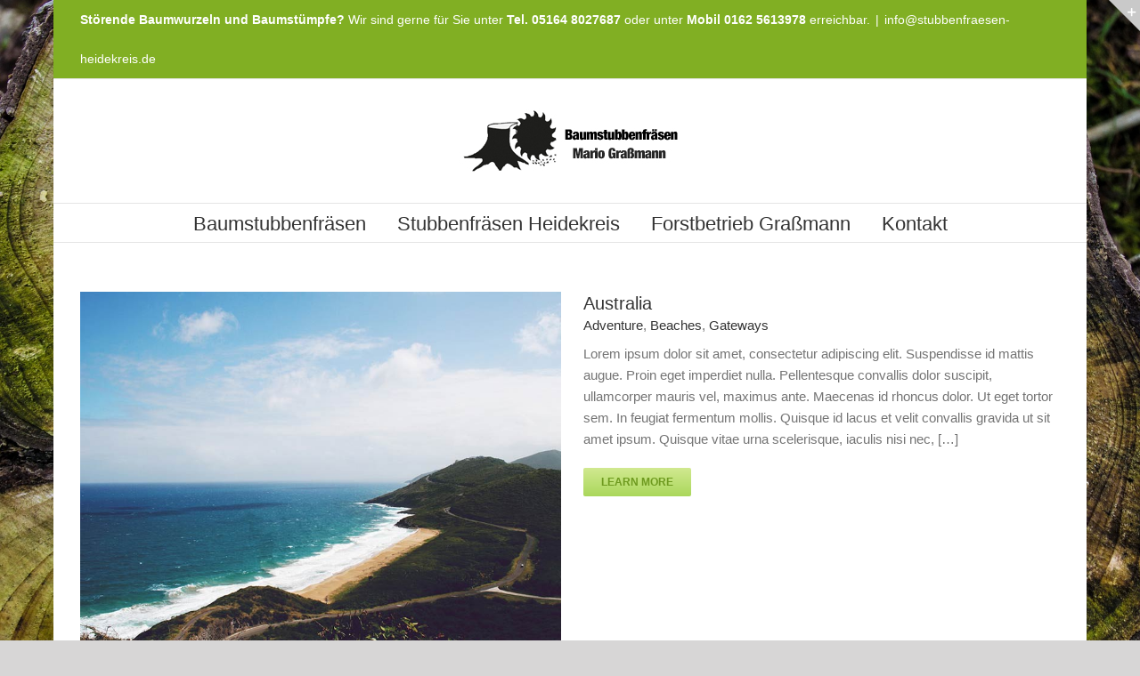

--- FILE ---
content_type: text/css
request_url: https://www.stubbenfraesen-heidekreis.de/wp-content/themes/web/ilightbox.css?ver=3.8.4
body_size: 60275
content:
/* iLightbox css */
/* Reset Styles */
.ilightbox-overlay,
.ilightbox-loader,
.ilightbox-loader *,
.ilightbox-holder,
.ilightbox-holder .ilightbox-container,
.ilightbox-holder .ilightbox-container img.ilightbox-image,
.ilightbox-holder .ilightbox-container .ilightbox-caption,
.ilightbox-toolbar,
.ilightbox-toolbar *,
.ilightbox-thumbnails,
.ilightbox-thumbnails *,
.ilightbox-holder .ilightbox-container .ilightbox-social,
.ilightbox-holder .ilightbox-container .ilightbox-social * {
  float: none;
  margin: 0;
  padding: 0;
  border: 0;
  outline: 0;
  font-size: 100%;
  line-height: 100%;
  vertical-align: baseline;
  background: transparent;
  -webkit-touch-callout: none;
  -webkit-user-select: none;
  -moz-user-select: -moz-none;
  -khtml-user-select: none;
  -o-user-select: none;
  user-select: none;
}
.ilightbox-overlay,
.ilightbox-loader,
.ilightbox-loader *,
.ilightbox-holder .ilightbox-container .ilightbox-caption,
.ilightbox-toolbar,
.ilightbox-thumbnails,
.ilightbox-thumbnails *,
.ilightbox-holder .ilightbox-container .ilightbox-social {
  -webkit-transform: translateZ(0);
  -moz-transform: translateZ(0);
}
/* Disable & Hide Scrollbar */
.ilightbox-noscroll {
  overflow: hidden;
}
.ilightbox-closedhand * {
  cursor: url(closedhand.cur), default !important;
}
.ilightbox-overlay {
  display: none;
  position: fixed;
  top: 0;
  left: 0;
  width: 100%;
  height: 100%;
  z-index: 100000;
}
.ilightbox-loader {
  position: fixed;
  z-index: 100005;
  top: 45%;
  left: -192px;
  padding-left: 30px;
  opacity: 0.9;
  -ms-filter: "progid:DXImageTransform.Microsoft.Alpha(Opacity=90)";
  filter: alpha(opacity=90);
  -webkit-border-radius: 0 100px 100px 0;
  border-radius: 0 100px 100px 0;
}
.ilightbox-loader div {
  width: 72px;
  height: 72px;
  -webkit-border-radius: 0 100px 100px 0;
  border-radius: 0 100px 100px 0;
}
.ilightbox-loader.horizontal {
  left: 45%;
  top: -192px;
  padding: 0;
  padding-top: 30px;
  -webkit-border-radius: 0 0 100px 100px;
  border-radius: 0 0 100px 100px;
}
.ilightbox-loader.horizontal div {
  -webkit-border-radius: 0 0 100px 100px;
  border-radius: 0 0 100px 100px;
}
.ilightbox-toolbar {
  display: none;
  position: fixed;
  z-index: 100010;
}
.ilightbox-toolbar a {
  float: left;
  cursor: pointer;
}
.ilightbox-toolbar .ilightbox-prev-button,
.ilightbox-toolbar .ilightbox-next-button {
  display: none;
}
.ilightbox-thumbnails {
  display: block;
  position: fixed;
  z-index: 100009;
}
.ilightbox-thumbnails.ilightbox-horizontal {
  bottom: 0;
  left: 0;
  width: 100%;
  height: 100px;
}
.ilightbox-thumbnails.ilightbox-vertical {
  top: 0;
  right: 0;
  width: 140px;
  height: 100%;
  overflow: hidden;
}
.ilightbox-thumbnails .ilightbox-thumbnails-container {
  display: block;
  position: relative;
}
.ilightbox-thumbnails.ilightbox-horizontal .ilightbox-thumbnails-container {
  width: 100%;
  height: 100px;
}
.ilightbox-thumbnails.ilightbox-vertical .ilightbox-thumbnails-container {
  width: 140px;
  height: 100%;
}
.ilightbox-thumbnails .ilightbox-thumbnails-grid {
  display: block;
  position: absolute;
  -webkit-transform: translateZ(0);
  -moz-transform: translateZ(0);
}
.ilightbox-thumbnails .ilightbox-thumbnails-grid .ilightbox-thumbnail {
  display: block;
  cursor: pointer;
  padding: 10px;
  position: relative;
}
.ilightbox-thumbnails .ilightbox-thumbnails-grid .ilightbox-thumbnail img {
  width: 100%;
  height: 100%;
  -webkit-border-radius: 2px;
  border-radius: 2px;
  -ms-interpolation-mode: bicubic;
}
.ilightbox-thumbnails .ilightbox-thumbnails-grid .ilightbox-thumbnail .ilightbox-thumbnail-icon {
  width: 100%;
  height: 100%;
  position: absolute;
  top: 0;
  left: 0;
  opacity: .7;
}
.ilightbox-thumbnails .ilightbox-thumbnails-grid .ilightbox-thumbnail .ilightbox-thumbnail-icon:hover {
  opacity: 1;
}
.ilightbox-holder {
  display: none;
  position: fixed;
  z-index: 100003;
  -webkit-transform: none;
  -moz-transform: none;
}
.ilightbox-holder.ilightbox-next,
.ilightbox-holder.ilightbox-prev {
  cursor: pointer;
}
.ilightbox-holder div.ilightbox-container {
  position: relative;
  width: 100%;
  height: 100%;
}
.ilightbox-holder.supportTouch div.ilightbox-container {
  overflow: scroll;
  -webkit-overflow-scrolling: touch;
}
.ilightbox-holder img.ilightbox-image {
  width: 100%;
  height: 100%;
}
.ilightbox-holder .ilightbox-container .ilightbox-caption {
  display: none;
  position: absolute;
  left: 30px;
  right: 30px;
  bottom: 0;
  max-width: 100%;
  padding: 5px 10px;
  margin: 0 auto;
  font-size: 12px;
  line-height: 150%;
  word-wrap: break-word;
  z-index: 20003;
  -webkit-box-sizing: border-box;
  -moz-box-sizing: border-box;
  box-sizing: border-box;
  -webkit-border-radius: 3px 3px 0 0;
  border-radius: 3px 3px 0 0;
}
.ilightbox-holder .ilightbox-container .ilightbox-social {
  display: none;
  position: absolute;
  left: 10px;
  top: 10px;
  padding: 5px;
  padding-left: 0;
  z-index: 20003;
  height: 26px;
}
.ilightbox-holder .ilightbox-container .ilightbox-social ul {
  float: left;
  list-style: none;
  height: 26px;
}
.ilightbox-holder .ilightbox-container .ilightbox-social ul li {
  display: inline;
}
.ilightbox-holder .ilightbox-container .ilightbox-social ul li a {
  float: left;
  margin-left: 5px;
  width: 16px;
  height: 16px;
  background-repeat: no-repeat;
  background-position: 50%;
}
.ilightbox-holder .ilightbox-container .ilightbox-social ul li.facebook a {
  background-image: url(assets/images/iLightbox/social_icons/facebook_16.png);
}
.ilightbox-holder .ilightbox-container .ilightbox-social ul li.digg a {
  background-image: url(assets/images/iLightbox/social_icons/digg_16.png);
}
.ilightbox-holder .ilightbox-container .ilightbox-social ul li.twitter a {
  background-image: url(assets/images/iLightbox/social_icons/twitter_16.png);
}
.ilightbox-holder .ilightbox-container .ilightbox-social ul li.delicious a {
  background-image: url(assets/images/iLightbox/social_icons/delicious_16.png);
}
.ilightbox-holder .ilightbox-container .ilightbox-social ul li.reddit a {
  background-image: url(assets/images/iLightbox/social_icons/reddit_16.png);
}
.ilightbox-holder .ilightbox-container .ilightbox-social ul li.googleplus a {
  background-image: url(assets/images/iLightbox/social_icons/google_plus_16.png);
}
.ilightbox-holder .ilightbox-alert {
  display: block;
  position: absolute;
  left: 0;
  right: 0;
  top: 0;
  bottom: 0;
  text-align: center;
  padding-top: 100px;
  margin: auto;
  width: 300px;
  height: 50px;
}
.ilightbox-holder .ilightbox-wrapper {
  width: 100%;
  height: 100%;
  overflow: auto;
  -webkit-overflow-scrolling: touch;
}
.ilightbox-holder .ilightbox-inner-toolbar {
  position: relative;
  z-index: 100;
}
.ilightbox-holder .ilightbox-inner-toolbar .ilightbox-toolbar {
  position: absolute;
}
/* Style arrow buttons */
.ilightbox-button {
  position: fixed;
  z-index: 100008;
  cursor: pointer;
}
.ilightbox-button.ilightbox-next-button.disabled,
.ilightbox-button.ilightbox-prev-button.disabled {
  visibility: hidden;
  opacity: 0;
}
/* Style mobile devices */
.isMobile .ilightbox-button,
.isMobile .ilightbox-thumbnails {
  display: none !important;
}
.isMobile .ilightbox-toolbar .ilightbox-prev-button,
.isMobile .ilightbox-toolbar .ilightbox-next-button {
  display: block;
}
/* iLightbox dark skin */
.ilightbox-overlay.dark {
  background: #000;
}
.ilightbox-loader.dark {
  -webkit-box-shadow: black 0px 0px 85px, black 0px 0px 85px;
  box-shadow: black 0px 0px 85px, black 0px 0px 85px;
}
.ilightbox-loader.dark div {
  background: #000000 url(assets/images/iLightbox/dark-skin/preloader.gif) no-repeat center;
}
.ilightbox-holder.dark {
  padding: 5px;
  background: #000;
  -webkit-box-shadow: 0 0 15px rgba(0, 0, 0, 0.8);
  box-shadow: 0 0 15px rgba(0, 0, 0, 0.8);
}
.ilightbox-holder.dark .ilightbox-container .ilightbox-caption {
  background: url(assets/images/iLightbox/dark-skin/caption-bg.png);
  color: #FFF;
  text-shadow: 0 1px black;
}
.ilightbox-holder.dark .ilightbox-container .ilightbox-social {
  background: url(assets/images/iLightbox/dark-skin/caption-bg.png);
  -webkit-border-radius: 2px;
  border-radius: 2px;
}
.ilightbox-holder.dark .ilightbox-alert {
  background: url(assets/images/iLightbox/dark-skin/alert.png) no-repeat center top;
  color: #555;
}
/* Style toolbar */
.ilightbox-toolbar.dark {
  top: 11px;
  left: 10px;
}
.ilightbox-toolbar.dark a {
  width: 25px;
  height: 23px;
  background: #000000 url(assets/images/iLightbox/dark-skin/buttons.png) no-repeat 7px 6px;
}
.ilightbox-toolbar.dark a.disabled {
  opacity: 0.2;
  filter: alpha(opacity=20);
  cursor: default;
  background-color: #000 !important;
}
.ilightbox-toolbar.dark a:first-of-type {
  -webkit-border-bottom-left-radius: 3px;
  -webkit-border-top-left-radius: 3px;
  border-bottom-left-radius: 3px;
  border-top-left-radius: 3px;
}
.ilightbox-toolbar.dark a:last-of-type {
  -webkit-border-bottom-right-radius: 3px;
  -webkit-border-top-right-radius: 3px;
  border-bottom-right-radius: 3px;
  border-top-right-radius: 3px;
}
.ilightbox-toolbar.dark a.ilightbox-close:hover {
  background-position: -32px 6px;
}
.ilightbox-toolbar.dark a.ilightbox-fullscreen {
  background-position: 6px -33px;
  right: 35px;
}
.ilightbox-toolbar.dark a.ilightbox-fullscreen:hover {
  background-position: -31px -33px;
}
.ilightbox-toolbar.dark a.ilightbox-play {
  background-position: 8px -57px;
}
.ilightbox-toolbar.dark a.ilightbox-play:hover {
  background-position: -32px -57px;
}
.ilightbox-toolbar.dark a.ilightbox-pause {
  background-position: 8px -83px;
}
.ilightbox-toolbar.dark a.ilightbox-pause:hover {
  background-position: -32px -83px;
}
.isMobile .ilightbox-toolbar.dark {
  background: #000;
  top: auto;
  bottom: 0;
  left: 0;
  width: 100%;
  height: 40px;
  text-align: center;
  -webkit-box-shadow: 0 0 25px rgba(0, 0, 0, 0.8);
  box-shadow: 0 0 25px rgba(0, 0, 0, 0.8);
}
.isMobile .ilightbox-toolbar.dark a {
  display: inline-block;
  float: none;
  width: 50px;
  height: 40px;
  background-size: 50%;
  background-position: 50% !important;
}
.isMobile .ilightbox-toolbar.dark a:hover {
  background-color: #111;
}
.isMobile .ilightbox-toolbar.dark a.ilightbox-fullscreen {
  background-image: url(assets/images/iLightbox/dark-skin/fullscreen-icon-64.png);
  -: ;background-image/*\**/: url(~'assets/images/iLightbox/dark-skin/fullscreen-icon-ie.png')\9;
}
.isMobile .ilightbox-toolbar.dark a.ilightbox-close {
  background-image: url(assets/images/iLightbox/dark-skin/x-mark-icon-64.png);
  -: ;background-image/*\**/: url(~'assets/images/iLightbox/dark-skin/x-mark-icon-ie.png')\9;
}
.isMobile .ilightbox-toolbar.dark a.ilightbox-next-button {
  background-image: url(assets/images/iLightbox/dark-skin/arrow-next-icon-64.png);
  -: ;background-image/*\**/: url(~'assets/images/iLightbox/dark-skin/arrow-next-icon-ie.png')\9;
  background-position: 52% 50%;
}
.isMobile .ilightbox-toolbar.dark a.ilightbox-prev-button {
  background-image: url(assets/images/iLightbox/dark-skin/arrow-prev-icon-64.png);
  -: ;background-image/*\**/: url(~'assets/images/iLightbox/dark-skin/arrow-prev-icon-ie.png')\9;
  background-position: 48% 50%;
}
.isMobile .ilightbox-toolbar.dark a.ilightbox-play {
  background-image: url(assets/images/iLightbox/dark-skin/play-icon-64.png);
  -: ;background-image/*\**/: url(~'assets/images/iLightbox/dark-skin/play-icon-ie.png')\9;
}
.isMobile .ilightbox-toolbar.dark a.ilightbox-pause {
  background-image: url(assets/images/iLightbox/dark-skin/pause-icon-64.png);
  -: ;background-image/*\**/: url(~'assets/images/iLightbox/dark-skin/pause-icon-ie.png')\9;
}
.ilightbox-holder.dark .ilightbox-inner-toolbar .ilightbox-title {
  font-size: 18px;
  padding: 10px 8px;
  padding-right: 60px;
  color: #FFF;
}
.ilightbox-holder.dark .ilightbox-inner-toolbar .ilightbox-toolbar {
  left: auto;
  top: 5px;
  right: 5px;
}
.ilightbox-holder.dark .ilightbox-inner-toolbar .ilightbox-toolbar a {
  -webkit-border-radius: 0;
  border-radius: 0;
  float: right;
}
.ilightbox-holder.dark .ilightbox-inner-toolbar .ilightbox-toolbar a:first-of-type {
  -webkit-border-bottom-right-radius: 3px;
  -webkit-border-top-right-radius: 3px;
  border-bottom-right-radius: 3px;
  border-top-right-radius: 3px;
}
.ilightbox-holder.dark .ilightbox-inner-toolbar .ilightbox-toolbar a:last-of-type {
  -webkit-border-bottom-left-radius: 3px;
  -webkit-border-top-left-radius: 3px;
  border-bottom-left-radius: 3px;
  border-top-left-radius: 3px;
}
/* Style thumbnails */
.ilightbox-thumbnails.dark .ilightbox-thumbnails-grid .ilightbox-thumbnail img {
  box-shadow: 0 0 6px rgba(0, 0, 0, 0.9);
}
.ilightbox-thumbnails.dark .ilightbox-thumbnails-grid .ilightbox-thumbnail .ilightbox-thumbnail-video {
  background: url(assets/images/iLightbox/dark-skin/thumb-overlay-play.png) no-repeat center;
}
/* Configure arrow buttons */
.ilightbox-button.dark.disabled {
  opacity: 0.1;
  filter: alpha(opacity=10);
  /* IE7-8 */
  cursor: default;
  background-color: #000 !important;
}
.ilightbox-button.dark span {
  display: block;
  width: 100%;
  height: 100%;
}
.ilightbox-button.dark {
  bottom: 0;
  right: 0;
  left: 0;
  -: ;left/*\**/: 45%\9;
  -: ;right/*\**/: auto\9;
  width: 95px;
  height: 75px;
  margin: auto;
  background: url(assets/images/iLightbox/dark-skin/arrow-next-vertical-icon-64.png) no-repeat 50% 65%;
  background-color: #000;
  -webkit-border-radius: 0;
  border-radius: 0;
  -webkit-border-top-left-radius: 5px;
  -webkit-border-top-right-radius: 5px;
  border-top-left-radius: 5px;
  border-top-right-radius: 5px;
}
.ilightbox-button.ilightbox-button.dark:hover {
  background-color: #111;
}
.ilightbox-button.ilightbox-prev-button.dark {
  top: 0;
  bottom: auto;
  background-image: url(assets/images/iLightbox/dark-skin/arrow-prev-vertical-icon-64.png);
  background-position: 50% 35%;
  -webkit-border-radius: 0;
  border-radius: 0;
  -webkit-border-bottom-left-radius: 5px;
  -webkit-border-bottom-right-radius: 5px;
  border-bottom-left-radius: 5px;
  border-bottom-right-radius: 5px;
}
.ilightbox-button.dark.horizontal {
  right: 0;
  left: auto;
  top: 0;
  bottom: 0;
  -: ;top/*\**/: 41%\9;
  -: ;bottom/*\**/: auto\9;
  width: 75px;
  height: 95px;
  background-image: url(assets/images/iLightbox/dark-skin/arrow-next-icon-64.png);
  background-position: 65% 50%;
  -webkit-border-radius: 0;
  border-radius: 0;
  -webkit-border-bottom-left-radius: 5px;
  -webkit-border-top-left-radius: 5px;
  border-bottom-left-radius: 5px;
  border-top-left-radius: 5px;
}
.ilightbox-button.ilightbox-prev-button.dark.horizontal {
  right: auto;
  left: 0;
  background-image: url(assets/images/iLightbox/dark-skin/arrow-prev-icon-64.png);
  background-position: 35% 50%;
  -webkit-border-radius: 0;
  border-radius: 0;
  -webkit-border-bottom-right-radius: 5px;
  -webkit-border-top-right-radius: 5px;
  border-bottom-right-radius: 5px;
  border-top-right-radius: 5px;
}
/* iLightbox light skin */
.ilightbox-overlay.light {
  background: #FFF;
}
.ilightbox-loader.light {
  -webkit-box-shadow: #dacffc 0px 0px 85px, #dacffc 0px 0px 85px;
  box-shadow: #dacffc 0px 0px 85px, #dacffc 0px 0px 85px;
}
.ilightbox-loader.light div {
  background: #ffffff url(assets/images/iLightbox/light-skin/preloader.gif) no-repeat center;
}
.ilightbox-holder.light {
  padding: 10px;
  background: #FFF;
  -webkit-box-shadow: 0 0 15px #dacffc;
  box-shadow: 0 0 15px #dacffc;
}
.ilightbox-holder.light .ilightbox-container .ilightbox-caption {
  background: url(assets/images/iLightbox/light-skin/caption-bg.png);
  color: #000;
  text-shadow: 0 1px #FFF;
}
.ilightbox-holder.light .ilightbox-container .ilightbox-social {
  background: url(assets/images/iLightbox/light-skin/caption-bg.png);
  -webkit-border-radius: 2px;
  border-radius: 2px;
}
.ilightbox-holder.light .ilightbox-alert {
  background: url(assets/images/iLightbox/light-skin/alert.png) no-repeat center top;
  color: #89949B;
}
/* Style toolbar */
.ilightbox-toolbar.light {
  top: 8px;
  left: 8px;
  height: 23px;
  -webkit-box-shadow: 0 0 7px #dacffc;
  box-shadow: 0 0 7px #dacffc;
  -webkit-border-radius: 3px;
  border-radius: 3px;
}
.ilightbox-toolbar.light a {
  width: 25px;
  height: 23px;
  background: #ffffff url(assets/images/iLightbox/light-skin/buttons.png) no-repeat 7px 6px;
}
.ilightbox-toolbar.light a.disabled {
  opacity: 0.2;
  filter: alpha(opacity=20);
  cursor: default;
  background-color: #FFF;
}
.ilightbox-toolbar.light a:first-of-type {
  -webkit-border-bottom-left-radius: 3px;
  -webkit-border-top-left-radius: 3px;
  border-bottom-left-radius: 3px;
  border-top-left-radius: 3px;
}
.ilightbox-toolbar.light a:last-of-type {
  -webkit-border-bottom-right-radius: 3px;
  -webkit-border-top-right-radius: 3px;
  border-bottom-right-radius: 3px;
  border-top-right-radius: 3px;
}
.ilightbox-toolbar.light a.ilightbox-close:hover {
  background-position: -32px 6px;
}
.ilightbox-toolbar.light a.ilightbox-fullscreen {
  background-position: 6px -33px;
}
.ilightbox-toolbar.light a.ilightbox-fullscreen:hover {
  background-position: -31px -33px;
}
.ilightbox-toolbar.light a.ilightbox-play {
  background-position: 8px -57px;
}
.ilightbox-toolbar.light a.ilightbox-play:hover {
  background-position: -32px -57px;
}
.ilightbox-toolbar.light a.ilightbox-pause {
  background-position: 8px -83px;
}
.ilightbox-toolbar.light a.ilightbox-pause:hover {
  background-position: -32px -83px;
}
.isMobile .ilightbox-toolbar.light {
  background: #FFF;
  top: auto;
  bottom: 0;
  left: 0;
  width: 100%;
  height: 40px;
  text-align: center;
  -webkit-box-shadow: 0 0 25px #dacffc;
  box-shadow: 0 0 25px #dacffc;
}
.isMobile .ilightbox-toolbar.light a {
  display: inline-block;
  float: none;
  width: 50px;
  height: 40px;
  background-size: 50%;
  background-position: 50% !important;
}
.isMobile .ilightbox-toolbar.light a:hover {
  background-color: #f6f3ff;
}
.isMobile .ilightbox-toolbar.light a.ilightbox-fullscreen {
  background-image: url(assets/images/iLightbox/light-skin/fullscreen-icon-64.png);
  -: ;background-image/*\**/: url(~'assets/images/iLightbox/light-skin/fullscreen-icon-ie.png')\9;
}
.isMobile .ilightbox-toolbar.light a.ilightbox-close {
  background-image: url(assets/images/iLightbox/light-skin/x-mark-icon-64.png);
  -: ;background-image/*\**/: url(~'assets/images/iLightbox/light-skin/x-mark-icon-ie.png')\9;
}
.isMobile .ilightbox-toolbar.light a.ilightbox-next-button {
  background-image: url(assets/images/iLightbox/light-skin/arrow-next-icon-64.png);
  -: ;background-image/*\**/: url(~'assets/images/iLightbox/light-skin/arrow-next-icon-ie.png')\9;
  background-position: 52% 50%;
}
.isMobile .ilightbox-toolbar.light a.ilightbox-prev-button {
  background-image: url(assets/images/iLightbox/light-skin/arrow-prev-icon-64.png);
  -: ;background-image/*\**/: url(~'assets/images/iLightbox/light-skin/arrow-prev-icon-ie.png')\9;
  background-position: 48% 50%;
}
.isMobile .ilightbox-toolbar.light a.ilightbox-play {
  background-image: url(assets/images/iLightbox/light-skin/play-icon-64.png);
  -: ;background-image/*\**/: url(~'assets/images/iLightbox/light-skin/play-icon-ie.png')\9;
}
.isMobile .ilightbox-toolbar.light a.ilightbox-pause {
  background-image: url(assets/images/iLightbox/light-skin/pause-icon-64.png);
  -: ;background-image/*\**/: url(~'assets/images/iLightbox/light-skin/pause-icon-ie.png')\9;
}
/* Style thumbnails */
.ilightbox-thumbnails.light .ilightbox-thumbnails-grid .ilightbox-thumbnail img {
  box-shadow: 0 0 6px #dacffc;
}
.ilightbox-thumbnails.light .ilightbox-thumbnails-grid .ilightbox-thumbnail .ilightbox-thumbnail-video {
  background: url(assets/images/iLightbox/light-skin/thumb-overlay-play.png) no-repeat center;
}
.ilightbox-holder.light .ilightbox-inner-toolbar .ilightbox-title {
  font-size: 18px;
  padding: 10px 8px;
  padding-right: 60px;
  color: #000;
}
.ilightbox-holder.light .ilightbox-inner-toolbar .ilightbox-toolbar {
  left: auto;
  top: 5px;
  right: 5px;
}
.ilightbox-holder.light .ilightbox-inner-toolbar .ilightbox-toolbar a {
  float: right;
}
.ilightbox-holder.light .ilightbox-inner-toolbar .ilightbox-toolbar a:first-of-type {
  -webkit-border-radius: 0;
  -webkit-border-bottom-right-radius: 3px;
  -webkit-border-top-right-radius: 3px;
  border-radius: 0;
  border-bottom-right-radius: 3px;
  border-top-right-radius: 3px;
}
.ilightbox-holder.light .ilightbox-inner-toolbar .ilightbox-toolbar a:last-of-type {
  -webkit-border-radius: 0;
  -webkit-border-bottom-left-radius: 3px;
  -webkit-border-top-left-radius: 3px;
  border-radius: 0;
  border-bottom-left-radius: 3px;
  border-top-left-radius: 3px;
}
/* Configure arrow buttons */
.ilightbox-button.light.disabled {
  opacity: 0.3;
  filter: alpha(opacity=30);
  /* IE7-8 */
  cursor: default;
  background-color: #FFF !important;
}
.ilightbox-button.light span {
  display: block;
  width: 100%;
  height: 100%;
}
.ilightbox-button.ilightbox-next-button.light,
.ilightbox-button.ilightbox-prev-button.light {
  bottom: 0;
  right: 0;
  left: 0;
  -: ;left/*\**/: 45%\9;
  -: ;right/*\**/: auto\9;
  width: 95px;
  height: 75px;
  margin: auto;
  background: url(assets/images/iLightbox/light-skin/arrow-next-vertical-icon-64.png) no-repeat 50% 65%;
  background-color: #FFF;
  -webkit-box-shadow: 0 0 15px #dacffc;
  box-shadow: 0 0 15px #dacffc;
}
.ilightbox-button.ilightbox-button.light:hover {
  background-color: #f6f3ff;
}
.ilightbox-button.ilightbox-prev-button.light {
  top: 0;
  bottom: auto;
  background-image: url(assets/images/iLightbox/light-skin/arrow-prev-vertical-icon-64.png);
  background-position: 50% 35%;
}
.ilightbox-button.ilightbox-next-button.light.horizontal,
.ilightbox-button.ilightbox-prev-button.light.horizontal {
  right: 0;
  left: auto;
  top: 0;
  bottom: 0;
  -: ;top/*\**/: 41%\9;
  -: ;bottom/*\**/: auto\9;
  width: 75px;
  height: 95px;
  background-image: url(assets/images/iLightbox/light-skin/arrow-next-icon-64.png);
  background-position: 65% 50%;
  -webkit-border-radius: 0;
  border-radius: 0;
  -webkit-border-bottom-left-radius: 5px;
  -webkit-border-top-left-radius: 5px;
  border-bottom-left-radius: 5px;
  border-top-left-radius: 5px;
}
.ilightbox-button.ilightbox-prev-button.light.horizontal {
  right: auto;
  left: 0;
  background-image: url(assets/images/iLightbox/light-skin/arrow-prev-icon-64.png);
  background-position: 35% 50%;
  -webkit-border-radius: 0;
  border-radius: 0;
  -webkit-border-bottom-right-radius: 5px;
  -webkit-border-top-right-radius: 5px;
  border-bottom-right-radius: 5px;
  border-top-right-radius: 5px;
}
.ilightbox-overlay.mac {
  background: #2B2B2B;
}
.ilightbox-loader.mac {
  -webkit-box-shadow: black 0px 0px 85px, black 0px 0px 85px;
  box-shadow: black 0px 0px 85px, black 0px 0px 85px;
}
.ilightbox-loader.mac div {
  background: #141414 url(assets/images/iLightbox/mac-skin/preloader.gif) no-repeat center;
}
.ilightbox-holder.mac {
  padding: 2px;
  background: rgba(35, 35, 35, 0.9);
  -: ;background/*\**/: rgb(35,35,35)\9;
  /* IE7-8 */
  -webkit-box-shadow: 0 38px 30px -18px rgba(0, 0, 0, 0.6);
  -moz-box-shadow: 0 38px 30px -18px rgba(0, 0, 0, 0.6);
  box-shadow: 0 38px 30px -18px rgba(0, 0, 0, 0.6);
}
.ilightbox-holder.mac .ilightbox-container .ilightbox-caption {
  background: url(assets/images/iLightbox/mac-skin/caption-bg.png);
  color: #FFF;
  bottom: 15px;
  left: 15px;
  right: 15px;
  border: rgba(255, 255, 255, 0.8) 1px solid;
  -: ;border/*\**/: rgb(245,245,245) 1px solid\9;
  /* IE7-8 */
  -webkit-box-shadow: 0 0 2px rgba(0, 0, 0, 0.5);
  box-shadow: 0 0 2px rgba(0, 0, 0, 0.5);
  -webkit-border-radius: 3px;
  border-radius: 3px;
}
.ilightbox-holder.mac .ilightbox-container .ilightbox-social {
  background: #FFF;
}
.ilightbox-holder.mac .ilightbox-alert {
  background: url(assets/images/iLightbox/mac-skin/alert.png) no-repeat center top;
  color: #555;
}
/* Style toolbar */
.ilightbox-toolbar.mac {
  top: 15px;
  left: 15px;
  background: #414141;
  /* Old browsers */
  background: -moz-linear-gradient(top, #414141 0%, #414141 40%, #323232 60%, #323232 100%);
  /* FF3.6+ */
  background: -webkit-gradient(linear, left top, left bottom, color-stop(0%, #414141), color-stop(40%, #414141), color-stop(60%, #323232), color-stop(100%, #323232));
  /* Chrome,Safari4+ */
  background: -webkit-linear-gradient(top, #414141 0%, #414141 40%, #323232 60%, #323232 100%);
  /* Chrome10+,Safari5.1+ */
  background: -o-linear-gradient(top, #414141 0%, #414141 40%, #323232 60%, #323232 100%);
  /* Opera 11.10+ */
  background: -ms-linear-gradient(top, #414141 0%, #414141 40%, #323232 60%, #323232 100%);
  /* IE10+ */
  background: linear-gradient(to bottom, #414141 0%, #414141 40%, #323232 60%, #323232 100%);
  /* W3C */
  filter: progid:DXImageTransform.Microsoft.gradient(startColorstr='#414141', endColorstr='#323232', GradientType=0);
  /* IE7-9 */
  border: rgba(30, 30, 30, 0.6) 1px solid;
  -: ;border/*\**/: rgb(30,30,30) 1px solid\9;
  /* IE7-8 */
  overflow: hidden;
  -webkit-border-radius: 3px;
  border-radius: 3px;
}
.ilightbox-toolbar.mac a {
  width: 28px;
  height: 28px;
  background: no-repeat 50%;
}
.ilightbox-toolbar.mac a.disabled {
  opacity: 0.2;
  filter: alpha(opacity=20);
  /* IE7-8 */
  cursor: default;
  background-color: transparent !important;
}
.ilightbox-toolbar.mac a:hover {
  background-color: #4B4B4B;
}
.ilightbox-toolbar.mac a.ilightbox-close {
  background-image: url(assets/images/iLightbox/mac-skin/close-25.png);
}
.ilightbox-toolbar.mac a.ilightbox-fullscreen {
  background-image: url(assets/images/iLightbox/mac-skin/resize-25.png);
  right: 35px;
}
.ilightbox-toolbar.mac a.ilightbox-play {
  background-image: url(assets/images/iLightbox/mac-skin/play-25.png);
  right: 35px;
}
.ilightbox-toolbar.mac a.ilightbox-pause {
  background-image: url(assets/images/iLightbox/mac-skin/pause-25.png);
  right: 35px;
}
.isMobile .ilightbox-toolbar.mac {
  top: auto;
  bottom: 0;
  left: 0;
  width: 100%;
  height: 40px;
  background: #414141;
  /* Old browsers */
  background: -moz-linear-gradient(top, #414141 0%, #414141 40%, #323232 60%, #323232 100%);
  /* FF3.6+ */
  background: -webkit-gradient(linear, left top, left bottom, color-stop(0%, #414141), color-stop(40%, #414141), color-stop(60%, #323232), color-stop(100%, #323232));
  /* Chrome,Safari4+ */
  background: -webkit-linear-gradient(top, #414141 0%, #414141 40%, #323232 60%, #323232 100%);
  /* Chrome10+,Safari5.1+ */
  background: -o-linear-gradient(top, #414141 0%, #414141 40%, #323232 60%, #323232 100%);
  /* Opera 11.10+ */
  background: -ms-linear-gradient(top, #414141 0%, #414141 40%, #323232 60%, #323232 100%);
  /* IE10+ */
  background: linear-gradient(to bottom, #414141 0%, #414141 40%, #323232 60%, #323232 100%);
  /* W3C */
  filter: progid:DXImageTransform.Microsoft.gradient(startColorstr='#414141', endColorstr='#323232', GradientType=0);
  /* IE7-9 */
  border: 0;
  border-top: rgba(30, 30, 30, 0.6) 1px solid;
  -: ;border-top/*\**/: rgb(30,30,30) 1px solid\9;
  /* IE7-8 */
  overflow: hidden;
  text-align: center;
  -webkit-border-radius: 3px;
  border-radius: 3px;
}
.isMobile .ilightbox-toolbar.mac a {
  display: inline-block;
  float: none;
  width: 50px;
  height: 40px;
  background-size: 50%;
  background-position: 50% !important;
}
.isMobile .ilightbox-toolbar.mac a.ilightbox-fullscreen {
  background-image: url(assets/images/iLightbox/mac-skin/resize-50.png);
  -: ;background-image/*\**/: url(~'assets/images/iLightbox/mac-skin/resize-ie.png')\9;
  /* IE7-8 */
}
.isMobile .ilightbox-toolbar.mac a.ilightbox-close {
  background-image: url(assets/images/iLightbox/mac-skin/close-50.png);
  -: ;background-image/*\**/: url(~'assets/images/iLightbox/mac-skin/close-ie.png')\9;
  /* IE7-8 */
}
.isMobile .ilightbox-toolbar.mac a.ilightbox-next-button {
  background-image: url(assets/images/iLightbox/mac-skin/forward-50.png);
  background-position: 52% 50% !important;
  -: ;background-image/*\**/: url(~'assets/images/iLightbox/mac-skin/forward-ie.png')\9;
  /* IE7-8 */
}
.isMobile .ilightbox-toolbar.mac a.ilightbox-prev-button {
  background-image: url(assets/images/iLightbox/mac-skin/back-50.png);
  background-position: 48% 50% !important;
  -: ;background-image/*\**/: url(~'assets/images/iLightbox/mac-skin/back-ie.png')\9;
  /* IE7-8 */
}
.isMobile .ilightbox-toolbar.mac a.ilightbox-play {
  background-image: url(assets/images/iLightbox/mac-skin/play-50.png);
  background-size: 80%;
  background-position: 70% 50% !important;
  -: ;background-image/*\**/: url(~'assets/images/iLightbox/mac-skin/play-ie.png')\9;
  /* IE7-8 */
}
.isMobile .ilightbox-toolbar.mac a.ilightbox-pause {
  background-image: url(assets/images/iLightbox/mac-skin/pause-50.png);
  background-size: 80%;
  -: ;background-image/*\**/: url(~'assets/images/iLightbox/mac-skin/pause-ie.png')\9;
  /* IE7-8 */
}
.ilightbox-holder.mac .ilightbox-inner-toolbar .ilightbox-title {
  font-size: 18px;
  padding: 10px 8px;
  color: #000;
}
.ilightbox-holder.mac .ilightbox-inner-toolbar .ilightbox-toolbar {
  display: inline-block;
  left: -15px;
  top: -15px;
}
.ilightbox-holder.mac .ilightbox-inner-toolbar .ilightbox-toolbar a {
  float: left;
  -webkit-border-radius: 0;
  border-radius: 0;
}
/* Style thumbnails */
.ilightbox-thumbnails.mac .ilightbox-thumbnails-grid .ilightbox-thumbnail img {
  box-shadow: 0 0 6px rgba(0, 0, 0, 0.9);
  -webkit-border-radius: 0;
  border-radius: 0;
}
.ilightbox-thumbnails.mac .ilightbox-thumbnails-grid .ilightbox-thumbnail .ilightbox-thumbnail-video {
  background: url(assets/images/iLightbox/mac-skin/thumb-overlay-play.png) no-repeat center;
}
/* Configure arrow buttons */
.ilightbox-button.mac.disabled {
  opacity: 0.2;
  filter: alpha(opacity=20);
  /* IE7-8 */
  cursor: default;
  background: #3b3b3b !important;
  filter: progid:DXImageTransform.Microsoft.gradient(startColorstr='#414141', endColorstr='#323232', GradientType=0);
  /* IE7-9 */
}
.ilightbox-button.mac span {
  display: block;
  width: 100%;
  height: 100%;
}
.ilightbox-button.mac {
  bottom: 0;
  right: 0;
  left: 0;
  -: ;left/*\**/: 45%\9;
  /* IE7-8 */
  -: ;right/*\**/: auto\9;
  /* IE7-8 */
  width: 95px;
  height: 55px;
  margin: auto;
  background: #414141;
  /* Old browsers */
  background: -moz-linear-gradient(top, #414141 0%, #414141 40%, #323232 60%, #323232 100%);
  /* FF3.6+ */
  background: -webkit-gradient(linear, left top, left bottom, color-stop(0%, #414141), color-stop(40%, #414141), color-stop(60%, #323232), color-stop(100%, #323232));
  /* Chrome,Safari4+ */
  background: -webkit-linear-gradient(top, #414141 0%, #414141 40%, #323232 60%, #323232 100%);
  /* Chrome10+,Safari5.1+ */
  background: -o-linear-gradient(top, #414141 0%, #414141 40%, #323232 60%, #323232 100%);
  /* Opera 11.10+ */
  background: -ms-linear-gradient(top, #414141 0%, #414141 40%, #323232 60%, #323232 100%);
  /* IE10+ */
  background: linear-gradient(to bottom, #414141 0%, #414141 40%, #323232 60%, #323232 100%);
  /* W3C */
  filter: progid:DXImageTransform.Microsoft.gradient(startColorstr='#414141', endColorstr='#323232', GradientType=0);
  /* IE7-9 */
  border: rgba(30, 30, 30, 0.6) 1px solid;
  -: ;border/*\**/: rgb(30,30,30) 1px solid\9;
  /* IE7-8 */
  -webkit-border-radius: 0;
  border-radius: 0;
  -webkit-border-top-left-radius: 5px;
  -webkit-border-top-right-radius: 5px;
  border-top-left-radius: 5px;
  border-top-right-radius: 5px;
}
.ilightbox-button.ilightbox-button.mac:hover {
  background: #4b4b4b;
  /* Old browsers */
  background: -moz-linear-gradient(top, #4b4b4b 0%, #4b4b4b 40%, #3c3c3c 60%, #3c3c3c 100%);
  /* FF3.6+ */
  background: -webkit-gradient(linear, left top, left bottom, color-stop(0%, #4b4b4b), color-stop(40%, #4b4b4b), color-stop(60%, #3c3c3c), color-stop(100%, #3c3c3c));
  /* Chrome,Safari4+ */
  background: -webkit-linear-gradient(top, #4b4b4b 0%, #4b4b4b 40%, #3c3c3c 60%, #3c3c3c 100%);
  /* Chrome10+,Safari5.1+ */
  background: -o-linear-gradient(top, #4b4b4b 0%, #4b4b4b 40%, #3c3c3c 60%, #3c3c3c 100%);
  /* Opera 11.10+ */
  background: -ms-linear-gradient(top, #4b4b4b 0%, #4b4b4b 40%, #3c3c3c 60%, #3c3c3c 100%);
  /* IE10+ */
  background: linear-gradient(to bottom, #4b4b4b 0%, #4b4b4b 40%, #3c3c3c 60%, #3c3c3c 100%);
  /* W3C */
  filter: progid:DXImageTransform.Microsoft.gradient(startColorstr='#4b4b4b', endColorstr='#3c3c3c', GradientType=0);
  /* IE7-9 */
}
.ilightbox-button.ilightbox-prev-button.mac {
  top: 0;
  bottom: auto;
  -webkit-border-radius: 0;
  border-radius: 0;
  -webkit-border-bottom-left-radius: 5px;
  -webkit-border-bottom-right-radius: 5px;
  border-bottom-left-radius: 5px;
  border-bottom-right-radius: 5px;
}
.ilightbox-button.ilightbox-next-button.mac span {
  background: url(assets/images/iLightbox/mac-skin/forward-vertical-50.png) no-repeat 50% 75%;
}
.ilightbox-button.ilightbox-prev-button.mac span {
  background: url(assets/images/iLightbox/mac-skin/back-vertical-50.png) no-repeat 50% 25%;
}
.ilightbox-button.ilightbox-next-button.mac.horizontal,
.ilightbox-button.ilightbox-prev-button.mac.horizontal {
  right: 0;
  left: auto;
  top: 0;
  bottom: 0;
  -: ;top/*\**/: 41%\9;
  /* IE7-8 */
  -: ;bottom/*\**/: auto\9;
  /* IE7-8 */
  width: 55px;
  height: 95px;
  -webkit-border-radius: 0;
  border-radius: 0;
  -webkit-border-bottom-left-radius: 5px;
  -webkit-border-top-left-radius: 5px;
  border-bottom-left-radius: 5px;
  border-top-left-radius: 5px;
}
.ilightbox-button.ilightbox-prev-button.mac.horizontal {
  right: auto;
  left: 0;
  -webkit-border-radius: 0;
  border-radius: 0;
  -webkit-border-bottom-right-radius: 5px;
  -webkit-border-top-right-radius: 5px;
  border-bottom-right-radius: 5px;
  border-top-right-radius: 5px;
}
.ilightbox-button.ilightbox-next-button.mac.horizontal span {
  background: url(assets/images/iLightbox/mac-skin/forward-50.png) no-repeat 75% 50%;
}
.ilightbox-button.ilightbox-prev-button.mac.horizontal span {
  background: url(assets/images/iLightbox/mac-skin/back-50.png) no-repeat 25% 50%;
}
.ilightbox-overlay.metro-black {
  background: #000;
}
.ilightbox-loader.metro-black {
  -webkit-box-shadow: #000000 0px 0px 55px, rgba(0, 0, 0, 0.3) 0px 0px 55px;
  box-shadow: #000000 0px 0px 55px, rgba(0, 0, 0, 0.3) 0px 0px 55px;
}
.ilightbox-loader.metro-black div {
  background: #000000 url(assets/images/iLightbox/metro-black-skin/preloader.gif) no-repeat center;
}
.ilightbox-holder.metro-black {
  padding: 3px;
  background: #000;
  -webkit-box-shadow: 0 0 45px rgba(0, 0, 0, 0.8);
  box-shadow: 0 0 45px rgba(0, 0, 0, 0.8);
}
.ilightbox-holder.metro-black .ilightbox-container .ilightbox-caption {
  background: url(assets/images/iLightbox/metro-black-skin/caption-bg.png) repeat-x bottom;
  background-size: 100% 100%;
  left: 0;
  right: 0;
  color: #FFF;
  text-shadow: 0 0 3px rgba(0, 0, 0, 0.75);
  padding-top: 15px;
}
.ilightbox-holder.metro-black .ilightbox-container .ilightbox-social {
  background: url(assets/images/iLightbox/metro-black-skin/social-bg.png);
  -webkit-border-radius: 2px;
  border-radius: 2px;
}
.ilightbox-holder.metro-black .ilightbox-alert {
  background: url(assets/images/iLightbox/metro-black-skin/alert.png) no-repeat center top;
  color: #555;
}
/* Style toolbar */
.ilightbox-toolbar.metro-black {
  top: 8px;
  left: 8px;
  height: 25px;
}
.ilightbox-toolbar.metro-black a {
  width: 27px;
  height: 25px;
  background: #000000 url(assets/images/iLightbox/metro-black-skin/buttons.png) no-repeat 7px 6px;
}
.ilightbox-toolbar.metro-black a:hover {
  background-color: #51b7ff;
}
.ilightbox-toolbar.metro-black a.ilightbox-close:hover {
  background-color: #d94947;
}
.ilightbox-toolbar.metro-black a.disabled {
  opacity: 0.2;
  filter: alpha(opacity=20);
  cursor: default;
  background-color: #000;
  -webkit-box-shadow: 0 0 25px rgba(0, 0, 0, 0.8);
  box-shadow: 0 0 25px rgba(0, 0, 0, 0.8);
}
.ilightbox-toolbar.metro-black a.ilightbox-fullscreen {
  background-position: 6px -31px;
}
.ilightbox-toolbar.metro-black a.ilightbox-play {
  background-position: 8px -55px;
}
.ilightbox-toolbar.metro-black a.ilightbox-pause {
  background-position: 8px -81px;
}
.isMobile .ilightbox-toolbar.metro-black {
  background: #000;
  top: auto;
  bottom: 0;
  left: 0;
  width: 100%;
  height: 40px;
  text-align: center;
}
.isMobile .ilightbox-toolbar.metro-black a {
  display: inline-block;
  float: none;
  width: 50px;
  height: 40px;
  background-size: 50%;
  background-position: 50%;
}
.isMobile .ilightbox-toolbar.metro-black a.ilightbox-fullscreen {
  background-image: url(assets/images/iLightbox/metro-black-skin/fullscreen-icon-64.png);
  -: ;background-image/*\**/: url(~'assets/images/iLightbox/metro-black-skin/fullscreen-icon-ie.png')\9;
  /* IE7-8 */
}
.isMobile .ilightbox-toolbar.metro-black a.ilightbox-close {
  background-image: url(assets/images/iLightbox/metro-black-skin/x-mark-icon-64.png);
  -: ;background-image/*\**/: url(~'assets/images/iLightbox/metro-black-skin/x-mark-icon-ie.png')\9;
  /* IE7-8 */
}
.isMobile .ilightbox-toolbar.metro-black a.ilightbox-next-button {
  background-image: url(assets/images/iLightbox/metro-black-skin/arrow-next-icon-64.png);
  -: ;background-image/*\**/: url(~'assets/images/iLightbox/metro-black-skin/arrow-next-icon-ie.png')\9;
  /* IE7-8 */
  background-position: 52% 50%;
}
.isMobile .ilightbox-toolbar.metro-black a.ilightbox-prev-button {
  background-image: url(assets/images/iLightbox/metro-black-skin/arrow-prev-icon-64.png);
  -: ;background-image/*\**/: url(~'assets/images/iLightbox/metro-black-skin/arrow-prev-icon-ie.png')\9;
  /* IE7-8 */
  background-position: 48% 50%;
}
.isMobile .ilightbox-toolbar.metro-black a.ilightbox-play {
  background-image: url(assets/images/iLightbox/metro-black-skin/play-icon-64.png);
  -: ;background-image/*\**/: url(~'assets/images/iLightbox/metro-black-skin/play-icon-ie.png')\9;
  /* IE7-8 */
}
.isMobile .ilightbox-toolbar.metro-black a.ilightbox-pause {
  background-image: url(assets/images/iLightbox/metro-black-skin/pause-icon-64.png);
  -: ;background-image/*\**/: url(~'assets/images/iLightbox/metro-black-skin/pause-icon-ie.png')\9;
  /* IE7-8 */
}
.ilightbox-holder.metro-black .ilightbox-inner-toolbar .ilightbox-title {
  font-size: 18px;
  padding: 10px 12px;
  padding-right: 60px;
  color: #acacad;
}
.ilightbox-holder.metro-black .ilightbox-inner-toolbar .ilightbox-toolbar {
  left: auto;
  top: 5px;
  right: 5px;
}
.ilightbox-holder.metro-black .ilightbox-inner-toolbar .ilightbox-toolbar a {
  float: right;
}
/* Style thumbnails */
.ilightbox-thumbnails.metro-black.ilightbox-horizontal {
  height: 104px;
}
.ilightbox-thumbnails.metro-black.ilightbox-horizontal .ilightbox-thumbnails-container {
  height: 104px;
}
.ilightbox-thumbnails.metro-black.ilightbox-vertical {
  width: 144px;
}
.ilightbox-thumbnails.metro-black.ilightbox-vertical .ilightbox-thumbnails-container {
  width: 144px;
}
.ilightbox-thumbnails.metro-black .ilightbox-thumbnails-grid .ilightbox-thumbnail img {
  border: 2px solid #000;
  -webkit-box-shadow: 0 0 10px rgba(0, 0, 0, 0.8);
  box-shadow: 0 0 10px rgba(0, 0, 0, 0.8);
  -webkit-border-radius: 0;
  border-radius: 0;
}
.ilightbox-thumbnails.metro-black .ilightbox-thumbnails-grid .ilightbox-thumbnail .ilightbox-thumbnail-video {
  background: url(assets/images/iLightbox/metro-black-skin/thumb-overlay-play.png) no-repeat center;
}
/* Configure arrow buttons */
.ilightbox-button.metro-black.disabled {
  opacity: 0.1;
  filter: alpha(opacity=10);
  cursor: default;
}
.ilightbox-button.metro-black span {
  display: block;
  width: 100%;
  height: 100%;
}
.ilightbox-button.ilightbox-next-button.metro-black,
.ilightbox-button.ilightbox-prev-button.metro-black {
  bottom: 0;
  right: 0;
  left: 0;
  -: ;left/*\**/: 35%\9;
  /* IE7-8 */
  -: ;right/*\**/: auto\9;
  /* IE7-8 */
  width: 30%;
  height: 100px;
  margin: auto;
  background: url(assets/images/iLightbox/metro-black-skin/arrows_vertical.png) no-repeat 50% -100px;
  background-color: #000;
  background-color: rgba(0, 0, 0, 0.5);
}
.ilightbox-button.ilightbox-prev-button.metro-black {
  top: 0;
  bottom: auto;
  background-position: 50% 0;
}
.ilightbox-button.ilightbox-next-button.metro-black.horizontal,
.ilightbox-button.ilightbox-prev-button.metro-black.horizontal {
  right: 0;
  left: auto;
  top: 0;
  bottom: 0;
  -: ;top/*\**/: 36%\9;
  /* IE7-8 */
  -: ;bottom/*\**/: auto\9;
  /* IE7-8 */
  width: 100px;
  height: 30%;
  background-image: url(assets/images/iLightbox/metro-black-skin/arrows_horizontal.png);
  background-position: -93px 50%;
}
.ilightbox-button.ilightbox-prev-button.metro-black.horizontal {
  right: auto;
  left: 0;
  background-position: -7px 50%;
}
.ilightbox-overlay.metro-white {
  background: #FFF;
}
.ilightbox-loader.metro-white {
  -webkit-box-shadow: rgba(0, 0, 0, 0.3) 0px 0px 55px;
  box-shadow: rgba(0, 0, 0, 0.3) 0px 0px 55px;
}
.ilightbox-loader.metro-white div {
  background: #ffffff url(assets/images/iLightbox/metro-white-skin/preloader.gif) no-repeat center;
}
.ilightbox-holder.metro-white {
  padding: 3px;
  background: #FFF;
  -webkit-box-shadow: 0 0 45px rgba(0, 0, 0, 0.2);
  box-shadow: 0 0 45px rgba(0, 0, 0, 0.2);
}
.ilightbox-holder.metro-white .ilightbox-container .ilightbox-caption {
  background: url(assets/images/iLightbox/metro-white-skin/caption-bg.png) repeat-x bottom;
  background-size: 100% 100%;
  left: 0;
  right: 0;
  color: #000;
  text-shadow: 0 1px 1px rgba(0, 0, 0, 0.3);
  padding-top: 15px;
}
.ilightbox-holder.metro-white .ilightbox-container .ilightbox-social {
  background: url(assets/images/iLightbox/metro-white-skin/social-bg.png);
  -webkit-border-radius: 2px;
  border-radius: 2px;
}
.ilightbox-holder.metro-white .ilightbox-alert {
  background: url(assets/images/iLightbox/metro-white-skin/alert.png) no-repeat center top;
  color: #89949B;
}
/* Style toolbar */
.ilightbox-toolbar.metro-white {
  top: 8px;
  left: 8px;
  height: 25px;
}
.ilightbox-toolbar.metro-white a {
  width: 27px;
  height: 25px;
  background: #ffffff url(assets/images/iLightbox/metro-white-skin/buttons.png) no-repeat 7px 6px;
}
.ilightbox-toolbar.metro-white a:hover {
  background-color: #51b7ff;
}
.ilightbox-toolbar.metro-white a.disabled {
  opacity: 0.2;
  filter: alpha(opacity=20);
  cursor: default;
  background-color: #FFF;
}
.ilightbox-toolbar.metro-white a.ilightbox-close:hover {
  background-color: #d94947;
  background-position: -30px 6px;
}
.ilightbox-toolbar.metro-white a.ilightbox-fullscreen {
  background-position: 6px -31px;
}
.ilightbox-toolbar.metro-white a.ilightbox-fullscreen:hover {
  background-position: -29px -31px;
}
.ilightbox-toolbar.metro-white a.ilightbox-play {
  background-position: 8px -55px;
}
.ilightbox-toolbar.metro-white a.ilightbox-play:hover {
  background-position: -30px -55px;
}
.ilightbox-toolbar.metro-white a.ilightbox-pause {
  background-position: 8px -81px;
}
.ilightbox-toolbar.metro-white a.ilightbox-pause:hover {
  background-position: -30px -81px;
}
.isMobile .ilightbox-toolbar.metro-white {
  background: #FFF;
  top: auto;
  bottom: 0;
  left: 0;
  width: 100%;
  height: 40px;
  text-align: center;
  -webkit-box-shadow: 0 0 25px rgba(0, 0, 0, 0.2);
  box-shadow: 0 0 25px rgba(0, 0, 0, 0.2);
}
.isMobile .ilightbox-toolbar.metro-white a,
.isMobile .ilightbox-toolbar.metro-white a:hover {
  display: inline-block;
  float: none;
  width: 50px;
  height: 40px;
  background-size: 50%;
  background-position: 50%;
}
.isMobile .ilightbox-toolbar.metro-white a.ilightbox-fullscreen {
  background-image: url(assets/images/iLightbox/metro-white-skin/fullscreen-icon-64.png);
  -: ;background-image/*\**/: url(~'assets/images/iLightbox/metro-white-skin/fullscreen-icon-ie.png')\9;
  /* IE7-8 */
}
.isMobile .ilightbox-toolbar.metro-white a.ilightbox-fullscreen:hover {
  background-image: url(assets/images/iLightbox/metro-white-skin/fullscreen-hover-icon-64.png);
  -: ;background-image/*\**/: url(~'assets/images/iLightbox/metro-white-skin/fullscreen-hover-icon-ie.png')\9;
  /* IE7-8 */
}
.isMobile .ilightbox-toolbar.metro-white a.ilightbox-close {
  background-image: url(assets/images/iLightbox/metro-white-skin/x-mark-icon-64.png);
  -: ;background-image/*\**/: url(~'assets/images/iLightbox/metro-white-skin/x-mark-icon-ie.png')\9;
  /* IE7-8 */
}
.isMobile .ilightbox-toolbar.metro-white a.ilightbox-close:hover {
  background-image: url(assets/images/iLightbox/metro-white-skin/x-mark-hover-icon-64.png);
  -: ;background-image/*\**/: url(~'assets/images/iLightbox/metro-white-skin/x-mark-hover-icon-ie.png')\9;
  /* IE7-8 */
}
.isMobile .ilightbox-toolbar.metro-white a.ilightbox-next-button {
  background-image: url(assets/images/iLightbox/metro-white-skin/arrow-next-icon-64.png);
  -: ;background-image/*\**/: url(~'assets/images/iLightbox/metro-white-skin/arrow-next-icon-ie.png')\9;
  /* IE7-8 */
  background-position: 52% 50%;
}
.isMobile .ilightbox-toolbar.metro-white a.ilightbox-next-button:hover {
  background-image: url(assets/images/iLightbox/metro-white-skin/arrow-next-hover-icon-64.png);
  -: ;background-image/*\**/: url(~'assets/images/iLightbox/metro-white-skin/arrow-next-hover-icon-ie.png')\9;
  /* IE7-8 */
}
.isMobile .ilightbox-toolbar.metro-white a.ilightbox-next-button.disabled {
  background-image: url(assets/images/iLightbox/metro-white-skin/arrow-next-icon-64.png);
  -: ;background-image/*\**/: url(~'assets/images/iLightbox/metro-white-skin/arrow-next-icon-ie.png')\9;
  /* IE7-8 */
  background-position: 52% 50%;
}
.isMobile .ilightbox-toolbar.metro-white a.ilightbox-prev-button {
  background-image: url(assets/images/iLightbox/metro-white-skin/arrow-prev-icon-64.png);
  -: ;background-image/*\**/: url(~'assets/images/iLightbox/metro-white-skin/arrow-prev-icon-ie.png')\9;
  /* IE7-8 */
  background-position: 48% 50%;
}
.isMobile .ilightbox-toolbar.metro-white a.ilightbox-prev-button:hover {
  background-image: url(assets/images/iLightbox/metro-white-skin/arrow-prev-hover-icon-64.png);
  -: ;background-image/*\**/: url(~'assets/images/iLightbox/metro-white-skin/arrow-prev-hover-icon-ie.png')\9;
  /* IE7-8 */
}
.isMobile .ilightbox-toolbar.metro-white a.ilightbox-prev-button.disabled {
  background-image: url(assets/images/iLightbox/metro-white-skin/arrow-prev-icon-64.png);
  -: ;background-image/*\**/: url(~'assets/images/iLightbox/metro-white-skin/arrow-prev-icon-ie.png')\9;
  /* IE7-8 */
  background-position: 48% 50%;
}
.isMobile .ilightbox-toolbar.metro-white a.ilightbox-play {
  background-image: url(assets/images/iLightbox/metro-white-skin/play-icon-64.png);
  -: ;background-image/*\**/: url(~'assets/images/iLightbox/metro-white-skin/play-icon-ie.png')\9;
  /* IE7-8 */
}
.isMobile .ilightbox-toolbar.metro-white a.ilightbox-play:hover {
  background-image: url(assets/images/iLightbox/metro-white-skin/play-hover-icon-64.png);
  -: ;background-image/*\**/: url(~'assets/images/iLightbox/metro-white-skin/play-hover-icon-ie.png')\9;
  /* IE7-8 */
}
.isMobile .ilightbox-toolbar.metro-white a.ilightbox-pause {
  background-image: url(assets/images/iLightbox/metro-white-skin/pause-icon-64.png);
  -: ;background-image/*\**/: url(~'assets/images/iLightbox/metro-white-skin/pause-icon-ie.png')\9;
  /* IE7-8 */
}
.isMobile .ilightbox-toolbar.metro-white a.ilightbox-pause:hover {
  background-image: url(assets/images/iLightbox/metro-white-skin/pause-hover-icon-64.png);
  -: ;background-image/*\**/: url(~'assets/images/iLightbox/metro-white-skin/pause-hover-icon-ie.png')\9;
  /* IE7-8 */
}
/* Style thumbnails */
.ilightbox-thumbnails.metro-white.ilightbox-horizontal {
  height: 104px;
}
.ilightbox-thumbnails.metro-white.ilightbox-horizontal .ilightbox-thumbnails-container {
  height: 104px;
}
.ilightbox-thumbnails.metro-white.ilightbox-vertical {
  width: 144px;
}
.ilightbox-thumbnails.metro-white.ilightbox-vertical .ilightbox-thumbnails-container {
  width: 144px;
}
.ilightbox-thumbnails.metro-white .ilightbox-thumbnails-grid .ilightbox-thumbnail img {
  border: 2px solid #FFF;
  -webkit-box-shadow: 0 0 10px rgba(0, 0, 0, 0.2);
  box-shadow: 0 0 10px rgba(0, 0, 0, 0.2);
  -webkit-border-radius: 0;
  border-radius: 0;
}
.ilightbox-thumbnails.metro-white .ilightbox-thumbnails-grid .ilightbox-thumbnail .ilightbox-thumbnail-video {
  background: url(assets/images/iLightbox/metro-white-skin/thumb-overlay-play.png) no-repeat center;
}
.ilightbox-holder.metro-white .ilightbox-inner-toolbar .ilightbox-title {
  font-size: 18px;
  padding: 10px 12px;
  padding-right: 60px;
  color: #535352;
}
.ilightbox-holder.metro-white .ilightbox-inner-toolbar .ilightbox-toolbar {
  left: auto;
  top: 5px;
  right: 5px;
}
.ilightbox-holder.metro-white .ilightbox-inner-toolbar .ilightbox-toolbar a {
  float: right;
}
/* Configure arrow buttons */
.ilightbox-button.metro-white.disabled {
  opacity: 0.1;
  filter: alpha(opacity=10);
  cursor: default;
}
.ilightbox-button.metro-white span {
  display: block;
  width: 100%;
  height: 100%;
}
.ilightbox-button.ilightbox-next-button.metro-white,
.ilightbox-button.ilightbox-prev-button.metro-white {
  bottom: 0;
  right: 0;
  left: 0;
  -: ;left/*\**/: 35%\9;
  /* IE7-8 */
  -: ;right/*\**/: auto\9;
  /* IE7-8 */
  width: 30%;
  height: 100px;
  margin: auto;
  background: url(assets/images/iLightbox/metro-white-skin/arrows_vertical.png) no-repeat 50% -100px;
  background-color: #FFF;
  background-color: rgba(255, 255, 255, 0.6);
}
.ilightbox-button.ilightbox-prev-button.metro-white {
  top: 0;
  bottom: auto;
  background-position: 50% 0;
}
.ilightbox-button.ilightbox-next-button.metro-white.horizontal,
.ilightbox-button.ilightbox-prev-button.metro-white.horizontal {
  right: 0;
  left: auto;
  top: 0;
  bottom: 0;
  -: ;top/*\**/: 36%\9;
  /* IE7-8 */
  -: ;bottom/*\**/: auto\9;
  /* IE7-8 */
  width: 100px;
  height: 30%;
  background-image: url(assets/images/iLightbox/metro-white-skin/arrows_horizontal.png);
  background-position: -93px 50%;
}
.ilightbox-button.ilightbox-prev-button.metro-white.horizontal {
  right: auto;
  left: 0;
  background-position: -7px 50%;
}
.ilightbox-overlay.parade {
  background: #333333 url(assets/images/iLightbox/parade-skin/pattern.png);
}
.ilightbox-loader.parade {
  -webkit-box-shadow: 0 0 35px rgba(0, 0, 0, 0.3);
  box-shadow: 0 0 35px rgba(0, 0, 0, 0.3);
}
.ilightbox-loader.parade div {
  background: #ffffff url(assets/images/iLightbox/parade-skin/preloader.gif) no-repeat center;
}
.ilightbox-holder.parade {
  padding: 10px;
  background: #333;
  background: rgba(0, 0, 0, 0.25);
  -webkit-border-radius: 4px;
  border-radius: 4px;
}
.ilightbox-holder.parade .ilightbox-container {
  background: #FFF;
}
.ilightbox-holder.parade .ilightbox-container .ilightbox-caption {
  background: url(assets/images/iLightbox/parade-skin/caption-bg.png);
  color: #FFF;
  text-shadow: 0 1px black;
}
.ilightbox-holder.parade .ilightbox-container .ilightbox-social {
  background: url(assets/images/iLightbox/parade-skin/caption-bg.png);
  -webkit-border-radius: 2px;
  border-radius: 2px;
}
.ilightbox-holder.parade .ilightbox-alert {
  background: url(assets/images/iLightbox/parade-skin/alert.png) no-repeat center top;
  color: #555;
}
.ilightbox-toolbar.parade {
  top: 11px;
  left: 10px;
  padding: 3px;
  background: #333;
  background: rgba(0, 0, 0, 0.25);
}
.ilightbox-toolbar.parade a {
  width: 29px;
  height: 25px;
  background: #ffffff url(assets/images/iLightbox/parade-skin/buttons.png) no-repeat 8px 6px;
}
.ilightbox-toolbar.parade a:hover {
  background-color: #f5f5f5;
}
.ilightbox-toolbar.parade a.ilightbox-close:hover {
  background-position: -29px 6px;
}
.ilightbox-toolbar.parade a.ilightbox-fullscreen {
  background-position: 8px -33px;
  right: 35px;
}
.ilightbox-toolbar.parade a.ilightbox-fullscreen:hover {
  background-position: -29px -33px;
}
.ilightbox-thumbnails.parade .ilightbox-thumbnails-grid .ilightbox-thumbnail img {
  box-shadow: 0 0 6px rgba(0, 0, 0, 0.9);
}
.ilightbox-thumbnails.parade .ilightbox-thumbnails-grid .ilightbox-thumbnail .ilightbox-thumbnail-video {
  background: url(assets/images/iLightbox/parade-skin/thumb-overlay-play.png) no-repeat center;
}
.ilightbox-holder.parade .ilightbox-inner-toolbar .ilightbox-title {
  font-size: 18px;
  padding: 10px 8px;
  padding-right: 60px;
  color: #FFF;
}
.ilightbox-holder.parade .ilightbox-inner-toolbar .ilightbox-toolbar {
  left: auto;
  top: 5px;
  right: 5px;
}
.ilightbox-holder.parade .ilightbox-inner-toolbar .ilightbox-toolbar a {
  float: right;
}
.ilightbox-overlay.smooth {
  background: #0F0F0F;
}
.ilightbox-loader.smooth {
  -webkit-box-shadow: #000000 0px 0px 55px, rgba(0, 0, 0, 0.3) 0px 0px 55px;
  box-shadow: #000000 0px 0px 55px, rgba(0, 0, 0, 0.3) 0px 0px 55px;
}
.ilightbox-loader.smooth div {
  background: #000000 url(assets/images/iLightbox/smooth-skin/preloader.gif) no-repeat center;
}
.ilightbox-holder.smooth {
  -: ;border/*\**/: black 1px solid\9;
  /* IE7-8 */
  -webkit-box-shadow: 0 0 45px rgba(0, 0, 0, 0.9);
  box-shadow: 0 0 45px rgba(0, 0, 0, 0.9);
}
.ilightbox-holder.smooth .ilightbox-container > * {
  pointer-events: all;
}
.ilightbox-holder.smooth .ilightbox-container:after {
  content: '';
  position: absolute;
  top: 0;
  left: 0;
  width: 100%;
  height: 100%;
  pointer-events: none;
  -webkit-box-shadow: inset 0px 0px 0px 1px rgba(255, 255, 255, 0.11);
  box-shadow: inset 0px 0px 0px 1px rgba(255, 255, 255, 0.11);
}
.ilightbox-holder.smooth .ilightbox-container .ilightbox-caption {
  background: url(assets/images/iLightbox/smooth-skin/caption-bg.png);
  border: 1px solid rgba(0, 0, 0, 0.2);
  left: 1px;
  right: 1px;
  bottom: 1px;
  color: #FFF;
  text-shadow: 0 0 3px rgba(0, 0, 0, 0.75);
  -webkit-border-radius: 0;
  border-radius: 0;
}
.ilightbox-holder.smooth .ilightbox-container .ilightbox-social {
  background: url(assets/images/iLightbox/smooth-skin/caption-bg.png);
  border: 1px solid rgba(0, 0, 0, 0.2);
  left: 1px;
  top: 1px;
  -webkit-border-radius: 0;
  border-radius: 0;
}
.ilightbox-holder.smooth .ilightbox-alert {
  background: url(assets/images/iLightbox/smooth-skin/alert.png) no-repeat center top;
  color: #555;
}
/* Style toolbar */
.ilightbox-toolbar.smooth {
  top: 8px;
  left: 8px;
  height: 25px;
}
.ilightbox-toolbar.smooth a {
  width: 27px;
  height: 25px;
  background: #000000 url(assets/images/iLightbox/smooth-skin/buttons.png) no-repeat 7px 6px;
}
.ilightbox-toolbar.smooth a:hover {
  background-color: #51b7ff;
}
.ilightbox-toolbar.smooth a.ilightbox-close:hover {
  background-color: #d94947;
}
.ilightbox-toolbar.smooth a.disabled {
  opacity: 0.2;
  filter: alpha(opacity=20);
  cursor: default;
  background-color: #000;
  -webkit-box-shadow: 0 0 25px rgba(0, 0, 0, 0.8);
  box-shadow: 0 0 25px rgba(0, 0, 0, 0.8);
}
.ilightbox-toolbar.smooth a.ilightbox-fullscreen {
  background-position: 6px -31px;
}
.ilightbox-toolbar.smooth a.ilightbox-play {
  background-position: 8px -55px;
}
.ilightbox-toolbar.smooth a.ilightbox-pause {
  background-position: 8px -81px;
}
.isMobile .ilightbox-toolbar.smooth {
  background: #000;
  top: auto;
  bottom: 0;
  left: 0;
  width: 100%;
  height: 40px;
  text-align: center;
}
.isMobile .ilightbox-toolbar.smooth a {
  display: inline-block;
  float: none;
  width: 50px;
  height: 40px;
  background-size: 50%;
  background-position: 50%;
}
.isMobile .ilightbox-toolbar.smooth a.ilightbox-fullscreen {
  background-image: url(assets/images/iLightbox/smooth-skin/fullscreen-icon-64.png);
  -: ;background-image/*\**/: url(~'assets/images/iLightbox/smooth-skin/fullscreen-icon-ie.png')\9;
  /* IE7-8 */
}
.isMobile .ilightbox-toolbar.smooth a.ilightbox-close {
  background-image: url(assets/images/iLightbox/smooth-skin/x-mark-icon-64.png);
  -: ;background-image/*\**/: url(~'assets/images/iLightbox/smooth-skin/x-mark-icon-ie.png')\9;
  /* IE7-8 */
}
.isMobile .ilightbox-toolbar.smooth a.ilightbox-next-button {
  background-image: url(assets/images/iLightbox/smooth-skin/arrow-next-icon-64.png);
  -: ;background-image/*\**/: url(~'assets/images/iLightbox/smooth-skin/arrow-next-icon-ie.png')\9;
  /* IE7-8 */
  background-position: 52% 50%;
}
.isMobile .ilightbox-toolbar.smooth a.ilightbox-prev-button {
  background-image: url(assets/images/iLightbox/smooth-skin/arrow-prev-icon-64.png);
  -: ;background-image/*\**/: url(~'assets/images/iLightbox/smooth-skin/arrow-prev-icon-ie.png')\9;
  /* IE7-8 */
  background-position: 48% 50%;
}
.isMobile .ilightbox-toolbar.smooth a.ilightbox-play {
  background-image: url(assets/images/iLightbox/smooth-skin/play-icon-64.png);
  -: ;background-image/*\**/: url(~'assets/images/iLightbox/smooth-skin/play-icon-ie.png')\9;
  /* IE7-8 */
}
.isMobile .ilightbox-toolbar.smooth a.ilightbox-pause {
  background-image: url(assets/images/iLightbox/smooth-skin/pause-icon-64.png);
  -: ;background-image/*\**/: url(~'assets/images/iLightbox/smooth-skin/pause-icon-ie.png')\9;
  /* IE7-8 */
}
.ilightbox-holder.smooth .ilightbox-inner-toolbar .ilightbox-title {
  font-size: 18px;
  padding: 10px 12px;
  padding-right: 60px;
  color: #acacad;
}
.ilightbox-holder.smooth .ilightbox-inner-toolbar .ilightbox-toolbar {
  left: auto;
  top: 5px;
  right: 5px;
}
.ilightbox-holder.smooth .ilightbox-inner-toolbar .ilightbox-toolbar a {
  float: right;
}
/* Style thumbnails */
.ilightbox-thumbnails.smooth.ilightbox-horizontal {
  height: 100px;
}
.ilightbox-thumbnails.smooth.ilightbox-horizontal .ilightbox-thumbnails-container {
  height: 100px;
}
.ilightbox-thumbnails.smooth.ilightbox-vertical {
  width: 140px;
}
.ilightbox-thumbnails.smooth.ilightbox-vertical .ilightbox-thumbnails-container {
  width: 140px;
}
.ilightbox-thumbnails.smooth .ilightbox-thumbnails-grid .ilightbox-thumbnail {
  padding: 10px;
}
.ilightbox-thumbnails.smooth .ilightbox-thumbnails-grid .ilightbox-thumbnail img {
  -webkit-box-shadow: 0 0 10px rgba(0, 0, 0, 0.8);
  box-shadow: 0 0 10px rgba(0, 0, 0, 0.8);
  -webkit-border-radius: 0;
  border-radius: 0;
}
.ilightbox-thumbnails.smooth .ilightbox-thumbnails-grid .ilightbox-thumbnail:after {
  display: block;
  content: '';
  position: absolute;
  top: 10px;
  left: 10px;
  right: 10px;
  bottom: 10px;
  margin: auto;
  pointer-events: none;
  -webkit-box-sizing: border-box;
  -moz-box-sizing: border-box;
  box-sizing: border-box;
  -webkit-box-shadow: inset 0px 0px 0px 1px rgba(255, 255, 255, 0.11);
  box-shadow: inset 0px 0px 0px 1px rgba(255, 255, 255, 0.11);
}
.ilightbox-thumbnails.smooth.ilightbox-vertical .ilightbox-thumbnails-grid .ilightbox-thumbnail {
  margin-bottom: -10px;
}
.ilightbox-thumbnails.smooth.ilightbox-horizontal .ilightbox-thumbnails-grid .ilightbox-thumbnail {
  margin-right: -10px;
}
.ilightbox-thumbnails.smooth .ilightbox-thumbnails-grid .ilightbox-thumbnail .ilightbox-thumbnail-video {
  background: url(assets/images/iLightbox/smooth-skin/thumb-overlay-play.png) no-repeat center;
}
/* Configure arrow buttons */
.ilightbox-button.smooth.disabled {
  opacity: 0.1;
  filter: alpha(opacity=10);
  cursor: default;
}
.ilightbox-button.smooth span {
  display: block;
  width: 100%;
  height: 100%;
}
.ilightbox-button.smooth {
  bottom: 0;
  right: 0;
  left: 0;
  -: ;left/*\**/: 45%\9;
  /* IE7-8 */
  -: ;right/*\**/: auto\9;
  /* IE7-8 */
  width: 120px;
  height: 70px;
  margin: auto;
  background: url(assets/images/iLightbox/smooth-skin/arrows_vertical.png) no-repeat 50% -110px;
  background-color: #000;
  background-color: rgba(0, 0, 0, 0.5);
  border: rgba(255, 255, 255, 0.2) 1px solid;
  -: ;border/*\**/: rgb(100,100,100) 1px solid\9;
  /* IE7-8 */
}
.ilightbox-button.ilightbox-next-button.smooth {
  border-bottom: 0;
}
.ilightbox-button.ilightbox-prev-button.smooth {
  top: 0;
  bottom: auto;
  background-position: 50% -15px;
  border-top: 0;
}
.ilightbox-button.smooth.horizontal {
  right: 0;
  left: auto;
  top: 0;
  bottom: 0;
  -: ;top/*\**/: 41%\9;
  /* IE7-8 */
  -: ;bottom/*\**/: auto\9;
  /* IE7-8 */
  width: 70px;
  height: 120px;
  background-image: url(assets/images/iLightbox/smooth-skin/arrows_horizontal.png);
  background-position: -110px 50%;
  border: rgba(255, 255, 255, 0.2) 1px solid;
  -: ;border/*\**/: rgb(100,100,100) 1px solid\9;
  /* IE7-8 */
}
.ilightbox-button.ilightbox-next-button.smooth.horizontal {
  border-right: 0;
}
.ilightbox-button.ilightbox-prev-button.smooth.horizontal {
  right: auto;
  left: 0;
  background-position: -18px 50%;
  border-left: 0;
}


--- FILE ---
content_type: text/javascript
request_url: https://www.stubbenfraesen-heidekreis.de/wp-content/plugins/html5-audio-player/js/inline-player.js?ver=2.1.11
body_size: 1489
content:
document.addEventListener("DOMContentLoaded", function () {
  jQuery("body").delegate("#h5ap_shortcode_button", "click", function () {
    var tnc_file_uploader = wp
      .media({
        title: "Upload File",
        button: {
          text: "Insert",
        },
        library: { type: "audio" },
        multiple: false,
      })
      .on("select", function () {
        var attachment = tnc_file_uploader.state().get("selection").first().toJSON();
        wp.media.editor.insert('[h5ap_inline_player src="' + attachment?.url + '"]');
      })
      .open();
  });

  const inlinePlayers = document.querySelectorAll(".h5ap_inline_player");
  if (inlinePlayers) {
    Object.values(inlinePlayers).map((playerWrapper) => {
      const player = playerWrapper.querySelector("audio");
      const playBtn = playerWrapper.querySelector(".dashicons-controls-play");
      const pauseBtn = playerWrapper.querySelector(".dashicons-controls-pause");
      playBtn.onclick = function () {
        player.play();
      };
      pauseBtn.onclick = function () {
        player.pause();
      };

      player.addEventListener("play", function () {
        playBtn.style.display = "none";
        pauseBtn.style.display = "inline-block";
        // playerWrapper.classList.remove("paused");
        // playerWrapper.classList.add("playing");
      });
      player.addEventListener("pause", function () {
        // playerWrapper.classList.add("paused");
        // playerWrapper.classList.remove("playing");
        pauseBtn.style.display = "none";
        playBtn.style.display = "inline-block";
      });
    });
  }
});
